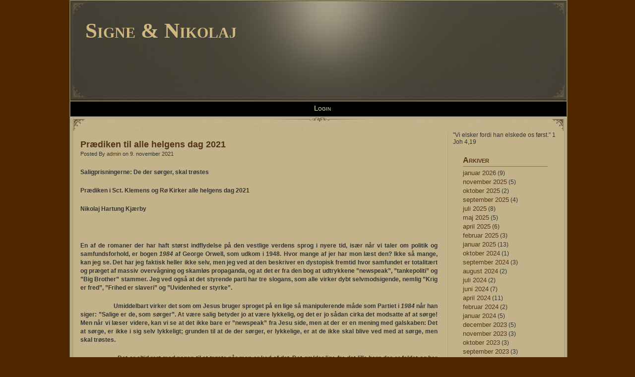

--- FILE ---
content_type: text/html; charset=UTF-8
request_url: http://hartungkjaerby.dk/praediken-til-alle-helgens-dag-2021/
body_size: 12799
content:
<!DOCTYPE html PUBLIC "-//W3C//DTD XHTML 1.0 Transitional//EN" "http://www.w3.org/TR/xhtml1/DTD/xhtml1-transitional.dtd">
<html xmlns="http://www.w3.org/1999/xhtml">
<head profile="http://gmpg.org/xfn/11">

	<title>Signe &amp; Nikolaj &raquo; Prædiken til alle helgens dag 2021</title>

	<meta http-equiv="Content-Type" content="text/html; charset=UTF-8" />	
	<meta name="generator" content="Bluefish 1.0.7"/> <!-- leave this for stats please -->

	<link rel="stylesheet" href="http://hartungkjaerby.dk/wp-content/themes/miscellany/style.css" type="text/css" media="screen" />
	<link rel="alternate" type="application/rss+xml" title="Signe &amp; Nikolaj RSS Feed" href="http://hartungkjaerby.dk/feed/" />
	<link rel="alternate" type="text/xml" title="RSS .92" href="http://hartungkjaerby.dk/feed/rss/" />
	<link rel="alternate" type="application/atom+xml" title="Atom 0.3" href="http://hartungkjaerby.dk/feed/atom/" />
	<link rel="pingback" href="http://hartungkjaerby.dk/xmlrpc.php" />

		<link rel='archives' title='januar 2026' href='http://hartungkjaerby.dk/2026/01/' />
	<link rel='archives' title='november 2025' href='http://hartungkjaerby.dk/2025/11/' />
	<link rel='archives' title='oktober 2025' href='http://hartungkjaerby.dk/2025/10/' />
	<link rel='archives' title='september 2025' href='http://hartungkjaerby.dk/2025/09/' />
	<link rel='archives' title='juli 2025' href='http://hartungkjaerby.dk/2025/07/' />
	<link rel='archives' title='maj 2025' href='http://hartungkjaerby.dk/2025/05/' />
	<link rel='archives' title='april 2025' href='http://hartungkjaerby.dk/2025/04/' />
	<link rel='archives' title='februar 2025' href='http://hartungkjaerby.dk/2025/02/' />
	<link rel='archives' title='januar 2025' href='http://hartungkjaerby.dk/2025/01/' />
	<link rel='archives' title='oktober 2024' href='http://hartungkjaerby.dk/2024/10/' />
	<link rel='archives' title='september 2024' href='http://hartungkjaerby.dk/2024/09/' />
	<link rel='archives' title='august 2024' href='http://hartungkjaerby.dk/2024/08/' />
	<link rel='archives' title='juli 2024' href='http://hartungkjaerby.dk/2024/07/' />
	<link rel='archives' title='juni 2024' href='http://hartungkjaerby.dk/2024/06/' />
	<link rel='archives' title='april 2024' href='http://hartungkjaerby.dk/2024/04/' />
	<link rel='archives' title='februar 2024' href='http://hartungkjaerby.dk/2024/02/' />
	<link rel='archives' title='januar 2024' href='http://hartungkjaerby.dk/2024/01/' />
	<link rel='archives' title='december 2023' href='http://hartungkjaerby.dk/2023/12/' />
	<link rel='archives' title='november 2023' href='http://hartungkjaerby.dk/2023/11/' />
	<link rel='archives' title='oktober 2023' href='http://hartungkjaerby.dk/2023/10/' />
	<link rel='archives' title='september 2023' href='http://hartungkjaerby.dk/2023/09/' />
	<link rel='archives' title='august 2023' href='http://hartungkjaerby.dk/2023/08/' />
	<link rel='archives' title='juli 2023' href='http://hartungkjaerby.dk/2023/07/' />
	<link rel='archives' title='juni 2023' href='http://hartungkjaerby.dk/2023/06/' />
	<link rel='archives' title='maj 2023' href='http://hartungkjaerby.dk/2023/05/' />
	<link rel='archives' title='april 2023' href='http://hartungkjaerby.dk/2023/04/' />
	<link rel='archives' title='marts 2023' href='http://hartungkjaerby.dk/2023/03/' />
	<link rel='archives' title='februar 2023' href='http://hartungkjaerby.dk/2023/02/' />
	<link rel='archives' title='januar 2023' href='http://hartungkjaerby.dk/2023/01/' />
	<link rel='archives' title='december 2022' href='http://hartungkjaerby.dk/2022/12/' />
	<link rel='archives' title='november 2022' href='http://hartungkjaerby.dk/2022/11/' />
	<link rel='archives' title='oktober 2022' href='http://hartungkjaerby.dk/2022/10/' />
	<link rel='archives' title='september 2022' href='http://hartungkjaerby.dk/2022/09/' />
	<link rel='archives' title='august 2022' href='http://hartungkjaerby.dk/2022/08/' />
	<link rel='archives' title='april 2022' href='http://hartungkjaerby.dk/2022/04/' />
	<link rel='archives' title='marts 2022' href='http://hartungkjaerby.dk/2022/03/' />
	<link rel='archives' title='februar 2022' href='http://hartungkjaerby.dk/2022/02/' />
	<link rel='archives' title='januar 2022' href='http://hartungkjaerby.dk/2022/01/' />
	<link rel='archives' title='december 2021' href='http://hartungkjaerby.dk/2021/12/' />
	<link rel='archives' title='november 2021' href='http://hartungkjaerby.dk/2021/11/' />
	<link rel='archives' title='oktober 2021' href='http://hartungkjaerby.dk/2021/10/' />
	<link rel='archives' title='september 2021' href='http://hartungkjaerby.dk/2021/09/' />
	<link rel='archives' title='august 2021' href='http://hartungkjaerby.dk/2021/08/' />
	<link rel='archives' title='juli 2021' href='http://hartungkjaerby.dk/2021/07/' />
	<link rel='archives' title='juni 2021' href='http://hartungkjaerby.dk/2021/06/' />
	<link rel='archives' title='maj 2021' href='http://hartungkjaerby.dk/2021/05/' />
	<link rel='archives' title='april 2021' href='http://hartungkjaerby.dk/2021/04/' />
	<link rel='archives' title='marts 2021' href='http://hartungkjaerby.dk/2021/03/' />
	<link rel='archives' title='februar 2021' href='http://hartungkjaerby.dk/2021/02/' />
	<link rel='archives' title='januar 2021' href='http://hartungkjaerby.dk/2021/01/' />
	<link rel='archives' title='december 2020' href='http://hartungkjaerby.dk/2020/12/' />
	<link rel='archives' title='november 2020' href='http://hartungkjaerby.dk/2020/11/' />
	<link rel='archives' title='oktober 2020' href='http://hartungkjaerby.dk/2020/10/' />
	<link rel='archives' title='september 2020' href='http://hartungkjaerby.dk/2020/09/' />
	<link rel='archives' title='august 2020' href='http://hartungkjaerby.dk/2020/08/' />
	<link rel='archives' title='juli 2020' href='http://hartungkjaerby.dk/2020/07/' />
	<link rel='archives' title='juni 2020' href='http://hartungkjaerby.dk/2020/06/' />
	<link rel='archives' title='maj 2020' href='http://hartungkjaerby.dk/2020/05/' />
	<link rel='archives' title='april 2020' href='http://hartungkjaerby.dk/2020/04/' />
	<link rel='archives' title='marts 2020' href='http://hartungkjaerby.dk/2020/03/' />
	<link rel='archives' title='februar 2020' href='http://hartungkjaerby.dk/2020/02/' />
	<link rel='archives' title='januar 2020' href='http://hartungkjaerby.dk/2020/01/' />
	<link rel='archives' title='december 2019' href='http://hartungkjaerby.dk/2019/12/' />
	<link rel='archives' title='november 2019' href='http://hartungkjaerby.dk/2019/11/' />
	<link rel='archives' title='oktober 2019' href='http://hartungkjaerby.dk/2019/10/' />
	<link rel='archives' title='september 2019' href='http://hartungkjaerby.dk/2019/09/' />
	<link rel='archives' title='august 2019' href='http://hartungkjaerby.dk/2019/08/' />
	<link rel='archives' title='juni 2019' href='http://hartungkjaerby.dk/2019/06/' />
	<link rel='archives' title='maj 2019' href='http://hartungkjaerby.dk/2019/05/' />
	<link rel='archives' title='april 2019' href='http://hartungkjaerby.dk/2019/04/' />
	<link rel='archives' title='marts 2019' href='http://hartungkjaerby.dk/2019/03/' />
	<link rel='archives' title='maj 2017' href='http://hartungkjaerby.dk/2017/05/' />
	<link rel='archives' title='april 2016' href='http://hartungkjaerby.dk/2016/04/' />
	<link rel='archives' title='februar 2016' href='http://hartungkjaerby.dk/2016/02/' />
	<link rel='archives' title='december 2014' href='http://hartungkjaerby.dk/2014/12/' />
	<link rel='archives' title='juli 2014' href='http://hartungkjaerby.dk/2014/07/' />
	<link rel='archives' title='maj 2014' href='http://hartungkjaerby.dk/2014/05/' />
	<link rel='archives' title='marts 2014' href='http://hartungkjaerby.dk/2014/03/' />
	<link rel='archives' title='februar 2014' href='http://hartungkjaerby.dk/2014/02/' />
	<link rel='archives' title='december 2013' href='http://hartungkjaerby.dk/2013/12/' />
	<link rel='archives' title='november 2013' href='http://hartungkjaerby.dk/2013/11/' />
	<link rel='archives' title='oktober 2013' href='http://hartungkjaerby.dk/2013/10/' />
	<link rel='archives' title='august 2013' href='http://hartungkjaerby.dk/2013/08/' />
	<link rel='archives' title='november 2012' href='http://hartungkjaerby.dk/2012/11/' />
	<link rel='archives' title='august 2012' href='http://hartungkjaerby.dk/2012/08/' />
	<link rel='archives' title='juli 2012' href='http://hartungkjaerby.dk/2012/07/' />
	<link rel='archives' title='marts 2012' href='http://hartungkjaerby.dk/2012/03/' />
	<link rel='archives' title='februar 2012' href='http://hartungkjaerby.dk/2012/02/' />
	<link rel='archives' title='november 2011' href='http://hartungkjaerby.dk/2011/11/' />
	        	<meta name='robots' content='max-image-preview:large' />
<link rel='dns-prefetch' href='//s.w.org' />
<script type="text/javascript">
window._wpemojiSettings = {"baseUrl":"https:\/\/s.w.org\/images\/core\/emoji\/14.0.0\/72x72\/","ext":".png","svgUrl":"https:\/\/s.w.org\/images\/core\/emoji\/14.0.0\/svg\/","svgExt":".svg","source":{"concatemoji":"http:\/\/hartungkjaerby.dk\/wp-includes\/js\/wp-emoji-release.min.js?ver=6.0.11"}};
/*! This file is auto-generated */
!function(e,a,t){var n,r,o,i=a.createElement("canvas"),p=i.getContext&&i.getContext("2d");function s(e,t){var a=String.fromCharCode,e=(p.clearRect(0,0,i.width,i.height),p.fillText(a.apply(this,e),0,0),i.toDataURL());return p.clearRect(0,0,i.width,i.height),p.fillText(a.apply(this,t),0,0),e===i.toDataURL()}function c(e){var t=a.createElement("script");t.src=e,t.defer=t.type="text/javascript",a.getElementsByTagName("head")[0].appendChild(t)}for(o=Array("flag","emoji"),t.supports={everything:!0,everythingExceptFlag:!0},r=0;r<o.length;r++)t.supports[o[r]]=function(e){if(!p||!p.fillText)return!1;switch(p.textBaseline="top",p.font="600 32px Arial",e){case"flag":return s([127987,65039,8205,9895,65039],[127987,65039,8203,9895,65039])?!1:!s([55356,56826,55356,56819],[55356,56826,8203,55356,56819])&&!s([55356,57332,56128,56423,56128,56418,56128,56421,56128,56430,56128,56423,56128,56447],[55356,57332,8203,56128,56423,8203,56128,56418,8203,56128,56421,8203,56128,56430,8203,56128,56423,8203,56128,56447]);case"emoji":return!s([129777,127995,8205,129778,127999],[129777,127995,8203,129778,127999])}return!1}(o[r]),t.supports.everything=t.supports.everything&&t.supports[o[r]],"flag"!==o[r]&&(t.supports.everythingExceptFlag=t.supports.everythingExceptFlag&&t.supports[o[r]]);t.supports.everythingExceptFlag=t.supports.everythingExceptFlag&&!t.supports.flag,t.DOMReady=!1,t.readyCallback=function(){t.DOMReady=!0},t.supports.everything||(n=function(){t.readyCallback()},a.addEventListener?(a.addEventListener("DOMContentLoaded",n,!1),e.addEventListener("load",n,!1)):(e.attachEvent("onload",n),a.attachEvent("onreadystatechange",function(){"complete"===a.readyState&&t.readyCallback()})),(e=t.source||{}).concatemoji?c(e.concatemoji):e.wpemoji&&e.twemoji&&(c(e.twemoji),c(e.wpemoji)))}(window,document,window._wpemojiSettings);
</script>
<style type="text/css">
img.wp-smiley,
img.emoji {
	display: inline !important;
	border: none !important;
	box-shadow: none !important;
	height: 1em !important;
	width: 1em !important;
	margin: 0 0.07em !important;
	vertical-align: -0.1em !important;
	background: none !important;
	padding: 0 !important;
}
</style>
	<link rel='stylesheet' id='wp-block-library-css'  href='http://hartungkjaerby.dk/wp-includes/css/dist/block-library/style.min.css?ver=6.0.11' type='text/css' media='all' />
<style id='global-styles-inline-css' type='text/css'>
body{--wp--preset--color--black: #000000;--wp--preset--color--cyan-bluish-gray: #abb8c3;--wp--preset--color--white: #ffffff;--wp--preset--color--pale-pink: #f78da7;--wp--preset--color--vivid-red: #cf2e2e;--wp--preset--color--luminous-vivid-orange: #ff6900;--wp--preset--color--luminous-vivid-amber: #fcb900;--wp--preset--color--light-green-cyan: #7bdcb5;--wp--preset--color--vivid-green-cyan: #00d084;--wp--preset--color--pale-cyan-blue: #8ed1fc;--wp--preset--color--vivid-cyan-blue: #0693e3;--wp--preset--color--vivid-purple: #9b51e0;--wp--preset--gradient--vivid-cyan-blue-to-vivid-purple: linear-gradient(135deg,rgba(6,147,227,1) 0%,rgb(155,81,224) 100%);--wp--preset--gradient--light-green-cyan-to-vivid-green-cyan: linear-gradient(135deg,rgb(122,220,180) 0%,rgb(0,208,130) 100%);--wp--preset--gradient--luminous-vivid-amber-to-luminous-vivid-orange: linear-gradient(135deg,rgba(252,185,0,1) 0%,rgba(255,105,0,1) 100%);--wp--preset--gradient--luminous-vivid-orange-to-vivid-red: linear-gradient(135deg,rgba(255,105,0,1) 0%,rgb(207,46,46) 100%);--wp--preset--gradient--very-light-gray-to-cyan-bluish-gray: linear-gradient(135deg,rgb(238,238,238) 0%,rgb(169,184,195) 100%);--wp--preset--gradient--cool-to-warm-spectrum: linear-gradient(135deg,rgb(74,234,220) 0%,rgb(151,120,209) 20%,rgb(207,42,186) 40%,rgb(238,44,130) 60%,rgb(251,105,98) 80%,rgb(254,248,76) 100%);--wp--preset--gradient--blush-light-purple: linear-gradient(135deg,rgb(255,206,236) 0%,rgb(152,150,240) 100%);--wp--preset--gradient--blush-bordeaux: linear-gradient(135deg,rgb(254,205,165) 0%,rgb(254,45,45) 50%,rgb(107,0,62) 100%);--wp--preset--gradient--luminous-dusk: linear-gradient(135deg,rgb(255,203,112) 0%,rgb(199,81,192) 50%,rgb(65,88,208) 100%);--wp--preset--gradient--pale-ocean: linear-gradient(135deg,rgb(255,245,203) 0%,rgb(182,227,212) 50%,rgb(51,167,181) 100%);--wp--preset--gradient--electric-grass: linear-gradient(135deg,rgb(202,248,128) 0%,rgb(113,206,126) 100%);--wp--preset--gradient--midnight: linear-gradient(135deg,rgb(2,3,129) 0%,rgb(40,116,252) 100%);--wp--preset--duotone--dark-grayscale: url('#wp-duotone-dark-grayscale');--wp--preset--duotone--grayscale: url('#wp-duotone-grayscale');--wp--preset--duotone--purple-yellow: url('#wp-duotone-purple-yellow');--wp--preset--duotone--blue-red: url('#wp-duotone-blue-red');--wp--preset--duotone--midnight: url('#wp-duotone-midnight');--wp--preset--duotone--magenta-yellow: url('#wp-duotone-magenta-yellow');--wp--preset--duotone--purple-green: url('#wp-duotone-purple-green');--wp--preset--duotone--blue-orange: url('#wp-duotone-blue-orange');--wp--preset--font-size--small: 13px;--wp--preset--font-size--medium: 20px;--wp--preset--font-size--large: 36px;--wp--preset--font-size--x-large: 42px;}.has-black-color{color: var(--wp--preset--color--black) !important;}.has-cyan-bluish-gray-color{color: var(--wp--preset--color--cyan-bluish-gray) !important;}.has-white-color{color: var(--wp--preset--color--white) !important;}.has-pale-pink-color{color: var(--wp--preset--color--pale-pink) !important;}.has-vivid-red-color{color: var(--wp--preset--color--vivid-red) !important;}.has-luminous-vivid-orange-color{color: var(--wp--preset--color--luminous-vivid-orange) !important;}.has-luminous-vivid-amber-color{color: var(--wp--preset--color--luminous-vivid-amber) !important;}.has-light-green-cyan-color{color: var(--wp--preset--color--light-green-cyan) !important;}.has-vivid-green-cyan-color{color: var(--wp--preset--color--vivid-green-cyan) !important;}.has-pale-cyan-blue-color{color: var(--wp--preset--color--pale-cyan-blue) !important;}.has-vivid-cyan-blue-color{color: var(--wp--preset--color--vivid-cyan-blue) !important;}.has-vivid-purple-color{color: var(--wp--preset--color--vivid-purple) !important;}.has-black-background-color{background-color: var(--wp--preset--color--black) !important;}.has-cyan-bluish-gray-background-color{background-color: var(--wp--preset--color--cyan-bluish-gray) !important;}.has-white-background-color{background-color: var(--wp--preset--color--white) !important;}.has-pale-pink-background-color{background-color: var(--wp--preset--color--pale-pink) !important;}.has-vivid-red-background-color{background-color: var(--wp--preset--color--vivid-red) !important;}.has-luminous-vivid-orange-background-color{background-color: var(--wp--preset--color--luminous-vivid-orange) !important;}.has-luminous-vivid-amber-background-color{background-color: var(--wp--preset--color--luminous-vivid-amber) !important;}.has-light-green-cyan-background-color{background-color: var(--wp--preset--color--light-green-cyan) !important;}.has-vivid-green-cyan-background-color{background-color: var(--wp--preset--color--vivid-green-cyan) !important;}.has-pale-cyan-blue-background-color{background-color: var(--wp--preset--color--pale-cyan-blue) !important;}.has-vivid-cyan-blue-background-color{background-color: var(--wp--preset--color--vivid-cyan-blue) !important;}.has-vivid-purple-background-color{background-color: var(--wp--preset--color--vivid-purple) !important;}.has-black-border-color{border-color: var(--wp--preset--color--black) !important;}.has-cyan-bluish-gray-border-color{border-color: var(--wp--preset--color--cyan-bluish-gray) !important;}.has-white-border-color{border-color: var(--wp--preset--color--white) !important;}.has-pale-pink-border-color{border-color: var(--wp--preset--color--pale-pink) !important;}.has-vivid-red-border-color{border-color: var(--wp--preset--color--vivid-red) !important;}.has-luminous-vivid-orange-border-color{border-color: var(--wp--preset--color--luminous-vivid-orange) !important;}.has-luminous-vivid-amber-border-color{border-color: var(--wp--preset--color--luminous-vivid-amber) !important;}.has-light-green-cyan-border-color{border-color: var(--wp--preset--color--light-green-cyan) !important;}.has-vivid-green-cyan-border-color{border-color: var(--wp--preset--color--vivid-green-cyan) !important;}.has-pale-cyan-blue-border-color{border-color: var(--wp--preset--color--pale-cyan-blue) !important;}.has-vivid-cyan-blue-border-color{border-color: var(--wp--preset--color--vivid-cyan-blue) !important;}.has-vivid-purple-border-color{border-color: var(--wp--preset--color--vivid-purple) !important;}.has-vivid-cyan-blue-to-vivid-purple-gradient-background{background: var(--wp--preset--gradient--vivid-cyan-blue-to-vivid-purple) !important;}.has-light-green-cyan-to-vivid-green-cyan-gradient-background{background: var(--wp--preset--gradient--light-green-cyan-to-vivid-green-cyan) !important;}.has-luminous-vivid-amber-to-luminous-vivid-orange-gradient-background{background: var(--wp--preset--gradient--luminous-vivid-amber-to-luminous-vivid-orange) !important;}.has-luminous-vivid-orange-to-vivid-red-gradient-background{background: var(--wp--preset--gradient--luminous-vivid-orange-to-vivid-red) !important;}.has-very-light-gray-to-cyan-bluish-gray-gradient-background{background: var(--wp--preset--gradient--very-light-gray-to-cyan-bluish-gray) !important;}.has-cool-to-warm-spectrum-gradient-background{background: var(--wp--preset--gradient--cool-to-warm-spectrum) !important;}.has-blush-light-purple-gradient-background{background: var(--wp--preset--gradient--blush-light-purple) !important;}.has-blush-bordeaux-gradient-background{background: var(--wp--preset--gradient--blush-bordeaux) !important;}.has-luminous-dusk-gradient-background{background: var(--wp--preset--gradient--luminous-dusk) !important;}.has-pale-ocean-gradient-background{background: var(--wp--preset--gradient--pale-ocean) !important;}.has-electric-grass-gradient-background{background: var(--wp--preset--gradient--electric-grass) !important;}.has-midnight-gradient-background{background: var(--wp--preset--gradient--midnight) !important;}.has-small-font-size{font-size: var(--wp--preset--font-size--small) !important;}.has-medium-font-size{font-size: var(--wp--preset--font-size--medium) !important;}.has-large-font-size{font-size: var(--wp--preset--font-size--large) !important;}.has-x-large-font-size{font-size: var(--wp--preset--font-size--x-large) !important;}
</style>
<link rel="https://api.w.org/" href="http://hartungkjaerby.dk/wp-json/" /><link rel="alternate" type="application/json" href="http://hartungkjaerby.dk/wp-json/wp/v2/posts/762" /><link rel="EditURI" type="application/rsd+xml" title="RSD" href="http://hartungkjaerby.dk/xmlrpc.php?rsd" />
<link rel="wlwmanifest" type="application/wlwmanifest+xml" href="http://hartungkjaerby.dk/wp-includes/wlwmanifest.xml" /> 
<meta name="generator" content="WordPress 6.0.11" />
<link rel="canonical" href="http://hartungkjaerby.dk/praediken-til-alle-helgens-dag-2021/" />
<link rel='shortlink' href='http://hartungkjaerby.dk/?p=762' />
<link rel="alternate" type="application/json+oembed" href="http://hartungkjaerby.dk/wp-json/oembed/1.0/embed?url=http%3A%2F%2Fhartungkjaerby.dk%2Fpraediken-til-alle-helgens-dag-2021%2F" />
<link rel="alternate" type="text/xml+oembed" href="http://hartungkjaerby.dk/wp-json/oembed/1.0/embed?url=http%3A%2F%2Fhartungkjaerby.dk%2Fpraediken-til-alle-helgens-dag-2021%2F&#038;format=xml" />
</head>
<body>
<div id="wrapper">
<div id="main_content">
<div id="header-wrap">

<div class="header">

<h1><a href="http://hartungkjaerby.dk">Signe &amp; Nikolaj</a></h1>
<div class="description"></div>  

</div>

</div>
<div class="menu">
 
                       <div class="menu"><ul><li class="page_item page-item-6"><a href="http://hartungkjaerby.dk/privat/oenskesedler/">Login</a></li></ul></div>          </div><div id="main_content_top"></div>



<div id="container">

	
		<div class="post" id="post-762">

			<h2><a href="http://hartungkjaerby.dk/praediken-til-alle-helgens-dag-2021/" title="Prædiken til alle helgens dag 2021">Prædiken til alle helgens dag 2021</a></h2>

			<div class="entry"> 
                     <p class="date">
Posted By  <a href="http://hartungkjaerby.dk/author/admin/" title="Indlæg af admin" rel="author">admin</a> on 9. november 2021    
				</p>                            			

				<p><strong>Saligprisningerne: De der sørger, skal trøstes</strong></p>
<p><strong>Prædiken i Sct. Klemens og Rø Kirker alle helgens dag 2021</strong></p>
<p><strong>Nikolaj Hartung Kjærby</strong></p>
<p><strong> </strong></p>
<p><strong>En af de romaner der har haft størst indflydelse på den vestlige verdens sprog i nyere tid, især når vi taler om politik og samfundsforhold, er bogen <em>1984</em> af George Orwell, som udkom i 1948. Hvor mange af jer har mon læst den? Ikke så mange, kan jeg se. Det har jeg faktisk heller ikke selv, men jeg ved at den beskriver en dystopisk fremtid hvor samfundet er totalitært og præget af massiv overvågning og skamløs propaganda, og at det er fra den bog at udtrykkene ”newspeak”, ”tankepoliti” og ”Big Brother” stammer. Jeg ved også at det styrende parti har tre slogans, som alle virker dybt selvmodsigende, nemlig ”Krig er fred”, ”Frihed er slaveri” og ”Uvidenhed er styrke”.</strong></p>
<p><strong>                      Umiddelbart virker det som om Jesus bruger sproget på en lige så manipulerende måde som Partiet i <em>1984</em> når han siger: ”Salige er de, som sørger”. At være salig betyder jo at være lykkelig, og det er jo sådan cirka det modsatte af at sørge! Men når vi læser videre, kan vi se at det ikke bare er ”newspeak” fra Jesu side, men at der er en mening med galskaben: Det at sørge, er ikke i sig selv lykkeligt; grunden til at de der sørger, er lykkelige, er at de ikke skal blive ved med at sørge, men skal trøstes.</strong></p>
<p><strong>                      Det er altid rart med nogen til at trøste når man er ked af det. Det gælder lige fra det lille barn der er faldet og har slået knæet, til den dybe sorg over at have mistet et menneske der betød ubeskriveligt meget for os. Men selv den mest velmente og hjertelige trøst kan som regel ikke fjerne smerten, kun lindre den. Og nogle smerter og sorger kan være så voldsomme og overvældende at det kan være svært overhovedet at tage imod trøst, fordi sorgen fylder det hele. Under alle omstændigheder er det at blive trøstet selv i bedste fald kun et plaster på såret. Jeg har i hvert fald aldrig hørt nogen sige: ”Hvor er jeg glad for at jeg blev ramt af så meget smerte, for så kunne jeg blive trøstet!” Men Jesus siger altså at de der sørger, ligefrem er lykkelige (eller ”heldige”, som det hedder i den nudanske oversættelse). Det kan kun være fordi han taler om en trøst der er bedre end det ville have været slet ikke at opleve sorg.</strong></p>
<p><strong>                      Sådan en trøst <em>kan</em> man faktisk godt forestille sig, især når det gælder de mindre sorger. Hvis et barn der er faldet og har slået knæet, bliver trøstet med en stor is eller en tur i Tivoli, kan det godt være at barnet ender med at tænke at det vist i virkeligheden var godt nok at der gik hul på det knæ, for der kom jo noget godt ud af det som ellers ikke ville være kommet. Jeg husker også en episode af den amerikanske tv-serie <em>Nord og Syd</em>, som jeg fulgte med i tilbage i 1980’erne; en serie der foregår under den amerikanske borgerkrig i 1860’erne. Den unge officer Charles Main (spillet af Lewis Smith) bliver hårdt såret da han bliver opdaget af fjenden under en rekognosceringsmission, og han søger tilflugt på en nærliggende gård hvor han ved at der bor en smuk, ung enke (spillet af Kate McNeil), som står på deres side i krigen. Mens hun ømt forbinder hans sår, siger han: ”Det her var næsten værd at blive skudt for!” selvom hans sår var livstruende og ikke blot en hudafskrabning på knæet. Men er der tale om en virkelig alvorlig sorg, så som at miste en af sine kære, så er der ikke nogen trøst der nogensinde ville kunne få os til at prise os lykkelige for sorgen.</strong></p>
<p><strong>Det skulle da lige være hvis trøsten bestod i at vi fik vores kære tilbage for aldrig mere at miste dem! Hvis både vi og vores kære får lov at opstå til evigt liv sammen med Gud og hinanden uden nogensinde at skulle skilles igen, så må det vel siges at være endnu bedre end hvis vi bare havde fået lov til at beholde vores kære i nogle flere år her i denne verden, som vi alligevel alle skal forlade på et tidspunkt.</strong></p>
<p><strong>Men er det ikke bare ønsketænkning, det med evigt liv? Er det ikke et videnskabeligt faktum at når man er død, så er man død og kommer ikke tilbage? Jo, men det er dér troen kommer ind i billedet. Folk for 2000 år siden var jo ikke dummere end vi er i dag. ”Jeg må følge efter ham, han kommer ikke tilbage til mig”, som kong David i Det Gamle Testamente sagde da han havde mistet sin lille søn (2 Sam 12,23). Sådan var det, sådan havde det altid været, og det vidste folk godt. Derfor forstod disciplene heller ikke hvad Jesus mente når han gentagne gange fortalte dem at han ville blive slået ihjel, men at han efterfølgende ville vende tilbage til livet. I Markusevangeliet kapitel 9 læser vi for eksempel om hvordan Jesus tog tre af disciplene med op på et højt bjerg hvor han lod dem se sin guddommelighed (samme beretning, sådan som Matthæus fortæller den, var i prædiketekst den 24. januar i år). I Markusevangeliet fortsætter beretningen sådan her: ”Mens de gik ned fra bjerget, forbød han dem at fortælle nogen, hvad de havde set, før Menneskesønnen var opstået fra de døde. De tog det ord til sig og talte med hinanden om, hvad det ville sige at opstå fra de døde” (Mark 9,9-10). Hvorfor talte de med hinanden om hvad det ville sige at opstå fra de døde? Det burde da være ret ligetil, burde det ikke? Jeg tror grunden er at de tre disciple var overbeviste om at den slags slet ikke kan lade sig gøre, og at Jesus derfor måtte have brugt det som en slags kodesprog for et eller andet andet. Men deres spekulationer bar tilsyneladende ingen frugt, for længere fremme i samme kapitel læser vi at Jesus ”underviste sine disciple og sagde til dem: ’Menneskesønnen [et ord som Jesus tit brugte om sig selv] overgives i menneskers hænder, og de skal slå ham ihjel, og når han er slået ihjel, skal han opstå tre dage efter.’ Men de forstod ikke, hvad han sagde, og de var bange for at spørge ham” (Mark 9,31-32). Faktisk forstod de så lidt at da Jesus blev taget til fange og korsfæstet, var de helt fortvivlede og troede at det var slut, og da det blev påskemorgen, og kvinderne vendte tilbage fra graven og fortalte at den var tom, og at de havde set engle der havde fortalt dem at Jesus var opstået fra de døde, ja, så troede disciplene ikke på det! Først da de selv fik ham at se, gik det op for dem at der var sket noget helt ekstraordinært – noget så ekstraordinært at de holdt helt op med at frygte døden. Om discipelflokkens leder, Peter, fortælles det endda (af kirkehistorikeren Euseb) at da han, umiddelbart før han selv blev korsfæstet på kejser Neros befaling, blev tvunget til at se sin hustru blive ført bort for at blive henrettet, så <em>glædede han sig på hendes vegne</em> fordi han var overbevist om at der ventede noget bedre på den anden side. Hele pointen i det budskab som apostlene rejste Middelhavsområdet tyndt ned fare for deres liv for at prædike, var nemlig at Jesus ved at ofre sit liv har købt os mennesker fri fra dødens magt, sådan at den fysiske død nu blot er en ekspresbillet til Guds rige, som Jesus vil oprette ved tidernes ende når alle de døde skal opstå.</strong></p>
<p><strong>Men hvorfor siger Jesus så: ”Salige er <em>de, som sørger</em>, for de skal trøstes”? Hvorfor siger han ikke bare: ”Salige er <em>alle mennesker</em>, for de skal leve evigt”? Og hvorfor er det kun de fattige i ånden, de sagtmodige, de der hungrer og tørster efter retfærdigheden, de barmhjertige, de rene af hjertet, de som stifter fred, og de som forfølges på grund af retfærdighed, der bliver erklæret salige i de øvrige udsagn Jesus kommer med? Hvorfor er det nødvendigt at det skal være skidt før det bliver godt? Hvorfor kan vi ikke få trøsten uden at vi behøver at sørge først?</strong></p>
<p><strong>Fordi der er noget helt fundamentalt galt med vores verden og med os selv. Verden er syg, og vi mennesker er syge. Sygdommens navn er <em>synd</em>, og den består i at vi ikke vil det gode, og selv når vi vil det, evner vi det ikke. Og selv når vi af Guds nåde både vil det og evner det, lærer verden os alt for tit at forbrydelse betaler sig. Alt det er noget som forhindrer os i at leve evigt. Principielt forhindrer det selvfølgelig ikke nødvendigvis at Gud gør et mirakel med vores døde kroppe så de bliver levende igen og ikke mere kan dø, ligesom han gjorde med Jesus’ døde krop, men det ville stadig blive et liv på syndens vilkår. Alt det der forårsager sorg og smerte, ville stadig være der, lige bortset fra døden – men måske findes der ting der er værre end døden?</strong></p>
<p><strong>I Bibelens allerførste kapitler læser vi om Adam og Eva, som bliver smidt ud af Paradiset efter at slangen har lokket dem til at spise af Kundskabens Træ (eller ”træet til kundskab om godt og ondt”, som er træets fulde navn). Umiddelbart virker det som en helt uproportional straf for et meget lille fejltrin, indtil vi nærlæser teksten og finder ud af hvad Kundskabens Træ stod for, og hvad det helt præcis var slangen sagde til dem: ”Gud ved, at den dag I spiser af (frugten), bliver jeres øjne åbnet, så I bliver som Gud og kan kende godt og ondt” (1 Mos 3,5). Kundskabens Træ repræsenterer altså magtbegæret, ønsket om kontrol, ønsket om at være sin egen gud. Og jeg tror at hvis et menneske får lov til at fortsætte ud ad den vej i al evighed uden i det mindste at blive bremset af sin egen dødelighed, så ender det menneske med at blive forvandlet til en djævel (tænk for eksempel på figuren Voldemort fra <em>Harry Potter</em>-serien). Derfor er vores død en nødvendig forudsætning for at vi kan frelses. Jesus siger det uden omsvøb i Matthæusevangeliet 16,25: ”Den, der vil frelse sit liv, skal miste det; men den, der mister sit liv på grund af mig, skal finde det.” Når Gud smed Adam og Eva ud af Paradis og formente dem adgang til Livets Træ, var det altså for at undgå at menneskeheden skulle gå evigt og håbløst fortabt.</strong></p>
<p><strong>Sorgen er altså uomgængelig hvis vi vil trøstes. Men sorgen var i forvejen uomgængelig. Livet i denne verden varer ikke evigt, og den eneste vej til det evige liv i glæde går gennem at give afkald på vores ret til selv at bestemme over vores liv – at lægge vores liv i Guds hænder uden forbehold. Den trøst han giver os til gengæld, er uendelig meget mere værd end det vi mister! Og når vi i troen allerede ejer det evige liv hjemme hos Gud, så mister også sorgerne i denne verden magten over os. Ikke sådan at forstå at livet som kristen består i at svæve rundt på en lyserød sky og lade som om vi ikke kan blive endog <em>meget</em> kede af det; så længe vi lever i denne verden, er vi underlagt denne verdens betingelser, som desværre også omfatter stor sorg. Men troen på Jesus giver os et håb som betyder at sorgen ikke behøver at være ubærlig.</strong></p>
<p><strong> </strong></p>
<p><strong>Lov og tak og evig ære være dig, vor Gud, Fader, Søn og Helligånd, du som var, er og bliver, én sand treenig Gud, højlovet fra første begyndelse, nu og i al evighed! Amen.</strong></p>
<p><strong> </strong></p>
<p><strong>Lad os tage et øjeblik til eftertanke og stille bøn.</strong></p>
<p><strong> </strong></p>
<p><strong>Lad os bede:</strong></p>
<p><strong>Herre vor Gud, himmelske Fader! Vi beder dig for hele den verden, som du har skabt: Ophold den og forny den, så alt igen bliver godt. Lad der blive fred mellem alle folk og nationer. Velsign jorden og menneskers arbejde. Hjælp os alle til at tage vare på den skabte verden, så vi værner om menneskers velfærd og forvalter naturen til gavn for hinanden.</strong></p>
<p><strong>         Herre, vi beder dig for alle, der er ramt af sorg og ulykke og savn: Trøst de bedrøvede og bange, giv frihed og retfærd til de fattige og undertrykte, mæt de sultne, helbred de syge, hjælp de hjemløse og landflygtige, vær hos de fangne, giv nyt mod og håb til de bekymrede og modløse. Vi beder dig også befri vores land og vores verden for coronapandemien.</strong></p>
<p><strong>         Herre, vi beder dig for alle, der har fået magt og ansvar og viden betroet: Giv dem troskab og visdom, så de forvalter mulighederne til gavn for de svage og til at tjene andre mennesker. Velsign og bevar vor dronning og hele hendes familie. Vær med regering og folketing og al øvrighed her i landet og med borgmesteren og kommunalbestyrelsen her på Bornholm.</strong></p>
<p><strong>         Herre, vi beder dig for vort land, vor familie og alle, vi holder af og er forbundet med: Hold din skærmende hånd over os, fri os fra alt ondt, og bevar os fra indbyrdes strid og opløsning. Giv os styrke og vilje til at hjælpe hinanden.</strong></p>
<p><strong>         Herre, vi beder dig for din kirke her og ud over hele jorden: Velsign den og forny den ved din Ånd, så den kan tale dit befriende ord til alle mennesker. Vi beder særligt for vores udsendte Madeleine og Mathias og deres tjeneste på missionsskibet Logos Hope. Hold os alle fast i det fællesskab, som du i dåben satte os i. Styrk os gennem nadverens måltid, og hjælp os alle til at tjene dig med glæde.</strong></p>
<p><strong>         Vær hos os, når vi skal dø. Forbarm dig over os, giv os ikke løn som forskyldt, men skænk os en glædelig opstandelse til det evige liv, hvor du med Søn og Helligånd lever og råder fra evighed til evighed.</strong></p>
<p><strong>Amen.</strong></p>
<p><strong> </strong></p>
<p><strong>Lad os rejse os og med apostlen ønske for hinanden:</strong></p>
<p><strong>Vor Herre Jesu Kristi nåde og Guds kærlighed og Helligåndens fællesskab være med os alle! Amen.</strong></p>
				
				<p class="postmetadata">
Category&#58; <a href="http://hartungkjaerby.dk/category/pr%c3%a6diken/" rel="category tag">Prædiken</a> 
                     <br />
<span class="tags">Tags:  <a href="http://hartungkjaerby.dk/tag/esajas-bog-60-18-22/" rel="tag">Esajas' Bog 60.18-22</a>, <a href="http://hartungkjaerby.dk/tag/johannes-aabenbaring-7-1-17/" rel="tag">Johannes' Åbenbaring 7.1-17</a>, <a href="http://hartungkjaerby.dk/tag/matth%c3%a6usevangeliet-5-1-12/" rel="tag">Matthæusevangeliet 5.1-12</a></span>
                                </p>
<br />                              
                                
			</div>
                            
                        <div class="comments-template">
                              <h2>Comments</h2>
                              <!-- You can start editing here. -->
 

          <p class="nocomments">Comments are closed.</p>
    

                        </div>

		</div>

	
		<div class="navigation">
			&laquo; <a href="http://hartungkjaerby.dk/praediken-til-21-soendag-efter-trinitatis-2021/" rel="prev">Prædiken til 21. søndag efter trinitatis 2021</a> &nbsp; &nbsp;  <a href="http://hartungkjaerby.dk/praediken-til-sidste-soendag-i-kirkeaaret-2021/" rel="next">Prædiken til sidste søndag i kirkeåret 2021</a> &raquo;		</div>

	
</div>
<div id="left_sidebar">

<ul>

<li>			<div class="textwidget">"Vi elsker fordi han elskede os først."
1 Joh 4,19</div>
		</li><li><h2><span>Arkiver</span></h2>
			<ul>
					<li><a href='http://hartungkjaerby.dk/2026/01/'>januar 2026</a>&nbsp;(9)</li>
	<li><a href='http://hartungkjaerby.dk/2025/11/'>november 2025</a>&nbsp;(5)</li>
	<li><a href='http://hartungkjaerby.dk/2025/10/'>oktober 2025</a>&nbsp;(2)</li>
	<li><a href='http://hartungkjaerby.dk/2025/09/'>september 2025</a>&nbsp;(4)</li>
	<li><a href='http://hartungkjaerby.dk/2025/07/'>juli 2025</a>&nbsp;(8)</li>
	<li><a href='http://hartungkjaerby.dk/2025/05/'>maj 2025</a>&nbsp;(5)</li>
	<li><a href='http://hartungkjaerby.dk/2025/04/'>april 2025</a>&nbsp;(6)</li>
	<li><a href='http://hartungkjaerby.dk/2025/02/'>februar 2025</a>&nbsp;(3)</li>
	<li><a href='http://hartungkjaerby.dk/2025/01/'>januar 2025</a>&nbsp;(13)</li>
	<li><a href='http://hartungkjaerby.dk/2024/10/'>oktober 2024</a>&nbsp;(1)</li>
	<li><a href='http://hartungkjaerby.dk/2024/09/'>september 2024</a>&nbsp;(3)</li>
	<li><a href='http://hartungkjaerby.dk/2024/08/'>august 2024</a>&nbsp;(2)</li>
	<li><a href='http://hartungkjaerby.dk/2024/07/'>juli 2024</a>&nbsp;(2)</li>
	<li><a href='http://hartungkjaerby.dk/2024/06/'>juni 2024</a>&nbsp;(7)</li>
	<li><a href='http://hartungkjaerby.dk/2024/04/'>april 2024</a>&nbsp;(11)</li>
	<li><a href='http://hartungkjaerby.dk/2024/02/'>februar 2024</a>&nbsp;(2)</li>
	<li><a href='http://hartungkjaerby.dk/2024/01/'>januar 2024</a>&nbsp;(5)</li>
	<li><a href='http://hartungkjaerby.dk/2023/12/'>december 2023</a>&nbsp;(5)</li>
	<li><a href='http://hartungkjaerby.dk/2023/11/'>november 2023</a>&nbsp;(3)</li>
	<li><a href='http://hartungkjaerby.dk/2023/10/'>oktober 2023</a>&nbsp;(3)</li>
	<li><a href='http://hartungkjaerby.dk/2023/09/'>september 2023</a>&nbsp;(3)</li>
	<li><a href='http://hartungkjaerby.dk/2023/08/'>august 2023</a>&nbsp;(4)</li>
	<li><a href='http://hartungkjaerby.dk/2023/07/'>juli 2023</a>&nbsp;(1)</li>
	<li><a href='http://hartungkjaerby.dk/2023/06/'>juni 2023</a>&nbsp;(3)</li>
	<li><a href='http://hartungkjaerby.dk/2023/05/'>maj 2023</a>&nbsp;(4)</li>
	<li><a href='http://hartungkjaerby.dk/2023/04/'>april 2023</a>&nbsp;(6)</li>
	<li><a href='http://hartungkjaerby.dk/2023/03/'>marts 2023</a>&nbsp;(3)</li>
	<li><a href='http://hartungkjaerby.dk/2023/02/'>februar 2023</a>&nbsp;(3)</li>
	<li><a href='http://hartungkjaerby.dk/2023/01/'>januar 2023</a>&nbsp;(5)</li>
	<li><a href='http://hartungkjaerby.dk/2022/12/'>december 2022</a>&nbsp;(4)</li>
	<li><a href='http://hartungkjaerby.dk/2022/11/'>november 2022</a>&nbsp;(3)</li>
	<li><a href='http://hartungkjaerby.dk/2022/10/'>oktober 2022</a>&nbsp;(2)</li>
	<li><a href='http://hartungkjaerby.dk/2022/09/'>september 2022</a>&nbsp;(2)</li>
	<li><a href='http://hartungkjaerby.dk/2022/08/'>august 2022</a>&nbsp;(2)</li>
	<li><a href='http://hartungkjaerby.dk/2022/04/'>april 2022</a>&nbsp;(6)</li>
	<li><a href='http://hartungkjaerby.dk/2022/03/'>marts 2022</a>&nbsp;(4)</li>
	<li><a href='http://hartungkjaerby.dk/2022/02/'>februar 2022</a>&nbsp;(4)</li>
	<li><a href='http://hartungkjaerby.dk/2022/01/'>januar 2022</a>&nbsp;(4)</li>
	<li><a href='http://hartungkjaerby.dk/2021/12/'>december 2021</a>&nbsp;(4)</li>
	<li><a href='http://hartungkjaerby.dk/2021/11/'>november 2021</a>&nbsp;(2)</li>
	<li><a href='http://hartungkjaerby.dk/2021/10/'>oktober 2021</a>&nbsp;(3)</li>
	<li><a href='http://hartungkjaerby.dk/2021/09/'>september 2021</a>&nbsp;(3)</li>
	<li><a href='http://hartungkjaerby.dk/2021/08/'>august 2021</a>&nbsp;(1)</li>
	<li><a href='http://hartungkjaerby.dk/2021/07/'>juli 2021</a>&nbsp;(4)</li>
	<li><a href='http://hartungkjaerby.dk/2021/06/'>juni 2021</a>&nbsp;(4)</li>
	<li><a href='http://hartungkjaerby.dk/2021/05/'>maj 2021</a>&nbsp;(7)</li>
	<li><a href='http://hartungkjaerby.dk/2021/04/'>april 2021</a>&nbsp;(5)</li>
	<li><a href='http://hartungkjaerby.dk/2021/03/'>marts 2021</a>&nbsp;(5)</li>
	<li><a href='http://hartungkjaerby.dk/2021/02/'>februar 2021</a>&nbsp;(2)</li>
	<li><a href='http://hartungkjaerby.dk/2021/01/'>januar 2021</a>&nbsp;(9)</li>
	<li><a href='http://hartungkjaerby.dk/2020/12/'>december 2020</a>&nbsp;(3)</li>
	<li><a href='http://hartungkjaerby.dk/2020/11/'>november 2020</a>&nbsp;(3)</li>
	<li><a href='http://hartungkjaerby.dk/2020/10/'>oktober 2020</a>&nbsp;(2)</li>
	<li><a href='http://hartungkjaerby.dk/2020/09/'>september 2020</a>&nbsp;(4)</li>
	<li><a href='http://hartungkjaerby.dk/2020/08/'>august 2020</a>&nbsp;(2)</li>
	<li><a href='http://hartungkjaerby.dk/2020/07/'>juli 2020</a>&nbsp;(1)</li>
	<li><a href='http://hartungkjaerby.dk/2020/06/'>juni 2020</a>&nbsp;(4)</li>
	<li><a href='http://hartungkjaerby.dk/2020/05/'>maj 2020</a>&nbsp;(6)</li>
	<li><a href='http://hartungkjaerby.dk/2020/04/'>april 2020</a>&nbsp;(7)</li>
	<li><a href='http://hartungkjaerby.dk/2020/03/'>marts 2020</a>&nbsp;(4)</li>
	<li><a href='http://hartungkjaerby.dk/2020/02/'>februar 2020</a>&nbsp;(4)</li>
	<li><a href='http://hartungkjaerby.dk/2020/01/'>januar 2020</a>&nbsp;(5)</li>
	<li><a href='http://hartungkjaerby.dk/2019/12/'>december 2019</a>&nbsp;(7)</li>
	<li><a href='http://hartungkjaerby.dk/2019/11/'>november 2019</a>&nbsp;(4)</li>
	<li><a href='http://hartungkjaerby.dk/2019/10/'>oktober 2019</a>&nbsp;(4)</li>
	<li><a href='http://hartungkjaerby.dk/2019/09/'>september 2019</a>&nbsp;(4)</li>
	<li><a href='http://hartungkjaerby.dk/2019/08/'>august 2019</a>&nbsp;(7)</li>
	<li><a href='http://hartungkjaerby.dk/2019/06/'>juni 2019</a>&nbsp;(1)</li>
	<li><a href='http://hartungkjaerby.dk/2019/05/'>maj 2019</a>&nbsp;(2)</li>
	<li><a href='http://hartungkjaerby.dk/2019/04/'>april 2019</a>&nbsp;(1)</li>
	<li><a href='http://hartungkjaerby.dk/2019/03/'>marts 2019</a>&nbsp;(46)</li>
	<li><a href='http://hartungkjaerby.dk/2017/05/'>maj 2017</a>&nbsp;(7)</li>
	<li><a href='http://hartungkjaerby.dk/2016/04/'>april 2016</a>&nbsp;(10)</li>
	<li><a href='http://hartungkjaerby.dk/2016/02/'>februar 2016</a>&nbsp;(3)</li>
	<li><a href='http://hartungkjaerby.dk/2014/12/'>december 2014</a>&nbsp;(10)</li>
	<li><a href='http://hartungkjaerby.dk/2014/07/'>juli 2014</a>&nbsp;(4)</li>
	<li><a href='http://hartungkjaerby.dk/2014/05/'>maj 2014</a>&nbsp;(1)</li>
	<li><a href='http://hartungkjaerby.dk/2014/03/'>marts 2014</a>&nbsp;(2)</li>
	<li><a href='http://hartungkjaerby.dk/2014/02/'>februar 2014</a>&nbsp;(2)</li>
	<li><a href='http://hartungkjaerby.dk/2013/12/'>december 2013</a>&nbsp;(2)</li>
	<li><a href='http://hartungkjaerby.dk/2013/11/'>november 2013</a>&nbsp;(2)</li>
	<li><a href='http://hartungkjaerby.dk/2013/10/'>oktober 2013</a>&nbsp;(2)</li>
	<li><a href='http://hartungkjaerby.dk/2013/08/'>august 2013</a>&nbsp;(14)</li>
	<li><a href='http://hartungkjaerby.dk/2012/11/'>november 2012</a>&nbsp;(4)</li>
	<li><a href='http://hartungkjaerby.dk/2012/08/'>august 2012</a>&nbsp;(1)</li>
	<li><a href='http://hartungkjaerby.dk/2012/07/'>juli 2012</a>&nbsp;(5)</li>
	<li><a href='http://hartungkjaerby.dk/2012/03/'>marts 2012</a>&nbsp;(1)</li>
	<li><a href='http://hartungkjaerby.dk/2012/02/'>februar 2012</a>&nbsp;(2)</li>
	<li><a href='http://hartungkjaerby.dk/2011/11/'>november 2011</a>&nbsp;(1)</li>
			</ul>

			</li>
</ul>

</div><div id="right_sidebar">

<ul>

<li><h2><span>Tags</span></h2><div class="tagcloud"><a href="http://hartungkjaerby.dk/tag/andet-timotheusbrev-2-8-13/" class="tag-cloud-link tag-link-143 tag-link-position-1" style="font-size: 8pt;" aria-label="Andet Timotheusbrev 2.8-13 (3 elementer)">Andet Timotheusbrev 2.8-13</a>
<a href="http://hartungkjaerby.dk/tag/apostlenes-gerninger-1-1-11/" class="tag-cloud-link tag-link-117 tag-link-position-2" style="font-size: 11.818181818182pt;" aria-label="Apostlenes Gerninger 1.1-11 (5 elementer)">Apostlenes Gerninger 1.1-11</a>
<a href="http://hartungkjaerby.dk/tag/apostlenes-gerninger-2-1-11/" class="tag-cloud-link tag-link-122 tag-link-position-3" style="font-size: 11.818181818182pt;" aria-label="Apostlenes Gerninger 2.1-11 (5 elementer)">Apostlenes Gerninger 2.1-11</a>
<a href="http://hartungkjaerby.dk/tag/apostlenes-gerninger-6-8-14-7-54-60/" class="tag-cloud-link tag-link-239 tag-link-position-4" style="font-size: 11.818181818182pt;" aria-label="Apostlenes Gerninger 6.8-14 + 7.54-60 (5 elementer)">Apostlenes Gerninger 6.8-14 + 7.54-60</a>
<a href="http://hartungkjaerby.dk/tag/esajas-bog-9-1-6a/" class="tag-cloud-link tag-link-170 tag-link-position-5" style="font-size: 16.484848484848pt;" aria-label="Esajas&#039; Bog 9.1-6a (9 elementer)">Esajas&#039; Bog 9.1-6a</a>
<a href="http://hartungkjaerby.dk/tag/jakobsbrevet-4-13-17/" class="tag-cloud-link tag-link-241 tag-link-position-6" style="font-size: 8pt;" aria-label="Jakobsbrevet 4.13-17 (3 elementer)">Jakobsbrevet 4.13-17</a>
<a href="http://hartungkjaerby.dk/tag/johannesevangeliet-1-1-14/" class="tag-cloud-link tag-link-82 tag-link-position-7" style="font-size: 11.818181818182pt;" aria-label="Johannesevangeliet 1.1-14 (5 elementer)">Johannesevangeliet 1.1-14</a>
<a href="http://hartungkjaerby.dk/tag/johannesevangeliet-1-19-28/" class="tag-cloud-link tag-link-74 tag-link-position-8" style="font-size: 11.818181818182pt;" aria-label="Johannesevangeliet 1.19-28 (5 elementer)">Johannesevangeliet 1.19-28</a>
<a href="http://hartungkjaerby.dk/tag/johannesevangeliet-1-35-51/" class="tag-cloud-link tag-link-49 tag-link-position-9" style="font-size: 10.121212121212pt;" aria-label="Johannesevangeliet 1.35-51 (4 elementer)">Johannesevangeliet 1.35-51</a>
<a href="http://hartungkjaerby.dk/tag/johannesevangeliet-2-1-11/" class="tag-cloud-link tag-link-50 tag-link-position-10" style="font-size: 10.121212121212pt;" aria-label="Johannesevangeliet 2.1-11 (4 elementer)">Johannesevangeliet 2.1-11</a>
<a href="http://hartungkjaerby.dk/tag/johannesevangeliet-4-5-26/" class="tag-cloud-link tag-link-108 tag-link-position-11" style="font-size: 8pt;" aria-label="Johannesevangeliet 4.5-26 (3 elementer)">Johannesevangeliet 4.5-26</a>
<a href="http://hartungkjaerby.dk/tag/johannesevangeliet-6-1-15/" class="tag-cloud-link tag-link-76 tag-link-position-12" style="font-size: 10.121212121212pt;" aria-label="Johannesevangeliet 6.1-15 (4 elementer)">Johannesevangeliet 6.1-15</a>
<a href="http://hartungkjaerby.dk/tag/johannesevangeliet-8-42-51/" class="tag-cloud-link tag-link-18 tag-link-position-13" style="font-size: 11.818181818182pt;" aria-label="Johannesevangeliet 8.42-51 (5 elementer)">Johannesevangeliet 8.42-51</a>
<a href="http://hartungkjaerby.dk/tag/johannesevangeliet-12-23-33/" class="tag-cloud-link tag-link-60 tag-link-position-14" style="font-size: 10.121212121212pt;" aria-label="Johannesevangeliet 12.23-33 (4 elementer)">Johannesevangeliet 12.23-33</a>
<a href="http://hartungkjaerby.dk/tag/johannesevangeliet-14-22-31/" class="tag-cloud-link tag-link-30 tag-link-position-15" style="font-size: 11.818181818182pt;" aria-label="Johannesevangeliet 14.22-31 (5 elementer)">Johannesevangeliet 14.22-31</a>
<a href="http://hartungkjaerby.dk/tag/johannesevangeliet-15-26-16-4/" class="tag-cloud-link tag-link-53 tag-link-position-16" style="font-size: 11.818181818182pt;" aria-label="Johannesevangeliet 15.26 - 16.4 (5 elementer)">Johannesevangeliet 15.26 - 16.4</a>
<a href="http://hartungkjaerby.dk/tag/lukasevangeliet-2-1-14/" class="tag-cloud-link tag-link-41 tag-link-position-17" style="font-size: 22pt;" aria-label="Lukasevangeliet 2.1-14 (17 elementer)">Lukasevangeliet 2.1-14</a>
<a href="http://hartungkjaerby.dk/tag/lukasevangeliet-2-21/" class="tag-cloud-link tag-link-23 tag-link-position-18" style="font-size: 13.30303030303pt;" aria-label="Lukasevangeliet 2.21 (6 elementer)">Lukasevangeliet 2.21</a>
<a href="http://hartungkjaerby.dk/tag/lukasevangeliet-2-41-52/" class="tag-cloud-link tag-link-24 tag-link-position-19" style="font-size: 10.121212121212pt;" aria-label="Lukasevangeliet 2.41-52 (4 elementer)">Lukasevangeliet 2.41-52</a>
<a href="http://hartungkjaerby.dk/tag/lukasevangeliet-7-11-17/" class="tag-cloud-link tag-link-99 tag-link-position-20" style="font-size: 11.818181818182pt;" aria-label="Lukasevangeliet 7.11-17 (5 elementer)">Lukasevangeliet 7.11-17</a>
<a href="http://hartungkjaerby.dk/tag/lukasevangeliet-10-38-42/" class="tag-cloud-link tag-link-88 tag-link-position-21" style="font-size: 10.121212121212pt;" aria-label="Lukasevangeliet 10.38-42 (4 elementer)">Lukasevangeliet 10.38-42</a>
<a href="http://hartungkjaerby.dk/tag/lukasevangeliet-11-14-28/" class="tag-cloud-link tag-link-27 tag-link-position-22" style="font-size: 11.818181818182pt;" aria-label="Lukasevangeliet 11.14-28 (5 elementer)">Lukasevangeliet 11.14-28</a>
<a href="http://hartungkjaerby.dk/tag/lukasevangeliet-14-1-11/" class="tag-cloud-link tag-link-80 tag-link-position-23" style="font-size: 11.818181818182pt;" aria-label="Lukasevangeliet 14.1-11 (5 elementer)">Lukasevangeliet 14.1-11</a>
<a href="http://hartungkjaerby.dk/tag/lukasevangeliet-14-16-24/" class="tag-cloud-link tag-link-31 tag-link-position-24" style="font-size: 11.818181818182pt;" aria-label="Lukasevangeliet 14.16-24 (5 elementer)">Lukasevangeliet 14.16-24</a>
<a href="http://hartungkjaerby.dk/tag/lukasevangeliet-18-9-14/" class="tag-cloud-link tag-link-34 tag-link-position-25" style="font-size: 11.818181818182pt;" aria-label="Lukasevangeliet 18.9-14 (5 elementer)">Lukasevangeliet 18.9-14</a>
<a href="http://hartungkjaerby.dk/tag/lukasevangeliet-18-31-43/" class="tag-cloud-link tag-link-43 tag-link-position-26" style="font-size: 10.121212121212pt;" aria-label="Lukasevangeliet 18.31-43 (4 elementer)">Lukasevangeliet 18.31-43</a>
<a href="http://hartungkjaerby.dk/tag/lukasevangeliet-24-46-53/" class="tag-cloud-link tag-link-10 tag-link-position-27" style="font-size: 11.818181818182pt;" aria-label="Lukasevangeliet 24.46-53 (5 elementer)">Lukasevangeliet 24.46-53</a>
<a href="http://hartungkjaerby.dk/tag/markusevangeliet-7-31-37/" class="tag-cloud-link tag-link-79 tag-link-position-28" style="font-size: 10.121212121212pt;" aria-label="Markusevangeliet 7.31-37 (4 elementer)">Markusevangeliet 7.31-37</a>
<a href="http://hartungkjaerby.dk/tag/markusevangeliet-10-13-16/" class="tag-cloud-link tag-link-83 tag-link-position-29" style="font-size: 10.121212121212pt;" aria-label="Markusevangeliet 10.13-16 (4 elementer)">Markusevangeliet 10.13-16</a>
<a href="http://hartungkjaerby.dk/tag/markusevangeliet-16-1-8/" class="tag-cloud-link tag-link-28 tag-link-position-30" style="font-size: 10.121212121212pt;" aria-label="Markusevangeliet 16.1-8 (4 elementer)">Markusevangeliet 16.1-8</a>
<a href="http://hartungkjaerby.dk/tag/matth%c3%a6usevangeliet-3-13-17/" class="tag-cloud-link tag-link-25 tag-link-position-31" style="font-size: 11.818181818182pt;" aria-label="Matthæusevangeliet 3.13-17 (5 elementer)">Matthæusevangeliet 3.13-17</a>
<a href="http://hartungkjaerby.dk/tag/matth%c3%a6usevangeliet-5-1-12/" class="tag-cloud-link tag-link-58 tag-link-position-32" style="font-size: 14.363636363636pt;" aria-label="Matthæusevangeliet 5.1-12 (7 elementer)">Matthæusevangeliet 5.1-12</a>
<a href="http://hartungkjaerby.dk/tag/matthaeusevangeliet-5-43-48/" class="tag-cloud-link tag-link-65 tag-link-position-33" style="font-size: 10.121212121212pt;" aria-label="Matthæusevangeliet 5.43-48 (4 elementer)">Matthæusevangeliet 5.43-48</a>
<a href="http://hartungkjaerby.dk/tag/matthaeusevangeliet-6-5-13/" class="tag-cloud-link tag-link-106 tag-link-position-34" style="font-size: 10.121212121212pt;" aria-label="Matthæusevangeliet 6.5-13 (4 elementer)">Matthæusevangeliet 6.5-13</a>
<a href="http://hartungkjaerby.dk/tag/matth%c3%a6usevangeliet-6-24-34/" class="tag-cloud-link tag-link-35 tag-link-position-35" style="font-size: 11.818181818182pt;" aria-label="Matthæusevangeliet 6.24-34 (5 elementer)">Matthæusevangeliet 6.24-34</a>
<a href="http://hartungkjaerby.dk/tag/matthaeusevangeliet-10-32-42/" class="tag-cloud-link tag-link-105 tag-link-position-36" style="font-size: 10.121212121212pt;" aria-label="Matthæusevangeliet 10.32-42 (4 elementer)">Matthæusevangeliet 10.32-42</a>
<a href="http://hartungkjaerby.dk/tag/matth%c3%a6usevangeliet-16-13-26/" class="tag-cloud-link tag-link-13 tag-link-position-37" style="font-size: 10.121212121212pt;" aria-label="Matthæusevangeliet 16.13-26 (4 elementer)">Matthæusevangeliet 16.13-26</a>
<a href="http://hartungkjaerby.dk/tag/matth%c3%a6usevangeliet-17-1-9/" class="tag-cloud-link tag-link-51 tag-link-position-38" style="font-size: 11.818181818182pt;" aria-label="Matthæusevangeliet 17.1-9 (5 elementer)">Matthæusevangeliet 17.1-9</a>
<a href="http://hartungkjaerby.dk/tag/matth%c3%a6usevangeliet-21-1-9/" class="tag-cloud-link tag-link-52 tag-link-position-39" style="font-size: 16.484848484848pt;" aria-label="Matthæusevangeliet 21.1-9 (9 elementer)">Matthæusevangeliet 21.1-9</a>
<a href="http://hartungkjaerby.dk/tag/matth%c3%a6usevangeliet-23-34-39/" class="tag-cloud-link tag-link-19 tag-link-position-40" style="font-size: 10.121212121212pt;" aria-label="Matthæusevangeliet 23.34-39 (4 elementer)">Matthæusevangeliet 23.34-39</a>
<a href="http://hartungkjaerby.dk/tag/matth%c3%a6usevangeliet-25-14-30/" class="tag-cloud-link tag-link-5 tag-link-position-41" style="font-size: 11.818181818182pt;" aria-label="Matthæusevangeliet 25.14-30 (5 elementer)">Matthæusevangeliet 25.14-30</a>
<a href="http://hartungkjaerby.dk/tag/matthaeusevangeliet-25-31-46/" class="tag-cloud-link tag-link-81 tag-link-position-42" style="font-size: 10.121212121212pt;" aria-label="Matthæusevangeliet 25.31-46 (4 elementer)">Matthæusevangeliet 25.31-46</a>
<a href="http://hartungkjaerby.dk/tag/matth%c3%a6usevangeliet-28-1-8/" class="tag-cloud-link tag-link-8 tag-link-position-43" style="font-size: 11.818181818182pt;" aria-label="Matthæusevangeliet 28.1-8 (5 elementer)">Matthæusevangeliet 28.1-8</a>
<a href="http://hartungkjaerby.dk/tag/romerbrevet-13-11-14/" class="tag-cloud-link tag-link-164 tag-link-position-44" style="font-size: 11.818181818182pt;" aria-label="Romerbrevet 13.11-14 (5 elementer)">Romerbrevet 13.11-14</a>
<a href="http://hartungkjaerby.dk/tag/salme-110-1-4/" class="tag-cloud-link tag-link-118 tag-link-position-45" style="font-size: 10.121212121212pt;" aria-label="Salme 110.1-4 (4 elementer)">Salme 110.1-4</a></div>
</li>
</ul>

</div>
<div id="main_content_bottom"></div>
</div>
<div class="footer-wrap">
<div id="footer">        
		<div class="left-col">           
                       
		</div>

		<div class="left-col">
			
		</div>
                
		<div class="right-col">			
						
		</div>		

</div>
<div id="credits"><p>Proudly Powered by <a href="http://www.wordpress.org">WordPress</a> | Theme by <a href="http://www.the-cloisters.net">The Cloisters</a> | <a href="http://hartungkjaerby.dk/feed/" class="rss">Entries RSS</a> &nbsp;<a href="http://hartungkjaerby.dk/comments/feed/" class="rss">Comments RSS</a></p></div>
<div id="footer_bottom"></div>
</div>
</div>
<script type='text/javascript' src='http://hartungkjaerby.dk/wp-includes/js/comment-reply.min.js?ver=6.0.11' id='comment-reply-js'></script>
</body>
</html>